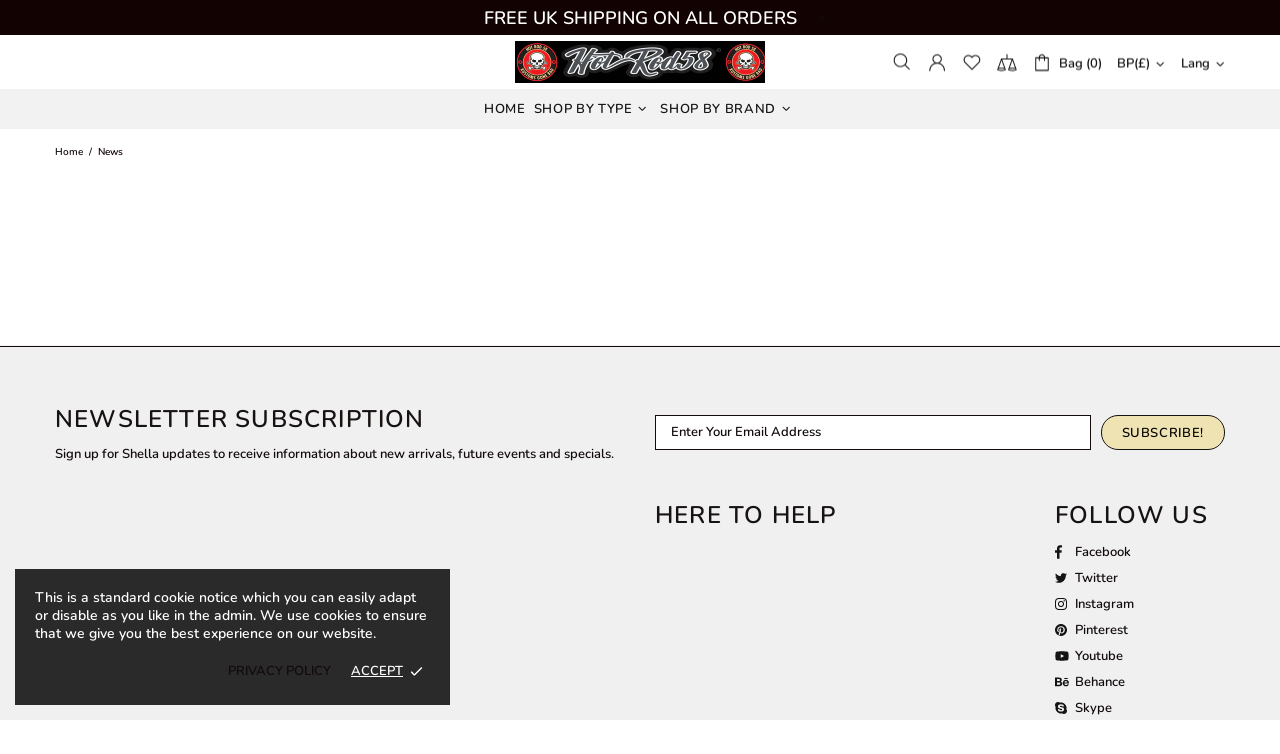

--- FILE ---
content_type: text/css
request_url: https://www.hotrod58.com/cdn/shop/t/4/assets/theme-skin-6.css?v=1456812443918182391676293383
body_size: -766
content:
.builder---modification-1 {
  background-color: #282828;
}

.promobox--modification-1 .promobox__content {
  max-width: 560px;
}


--- FILE ---
content_type: text/javascript
request_url: https://www.hotrod58.com/cdn/shop/t/4/assets/size-chart-data.js?v=45975396831315935181676543532
body_size: 1428
content:
AVADA_SC.campaigns=[{id:"yCrzf69yN0bWPuFHDqAu",showOnHomePage:!1,isRemoveBranding:!1,position:"",isWizardCampaign:!0,contentConfigs:[{selected:!1,chosen:!1,position:0,value:'<h3 style="font-weight: 600; font-size: 1.8rem;">Men\'s Tops Size Chart</h3>'},{selected:!1,position:1,chosen:!1,value:'<p><google-sheets-html-origin>\n    <style type="text/css">\n        <!--td {border: 1px solid #ccc;}br {mso-data-placement:same-cell;}\n        -->\n    </style>\n</google-sheets-html-origin>\n</p><div style="display: flex; flex-wrap: wrap;">\n    <div style="width:30%"><img style="position: relative;max-width: 100%;" src="https://cdn1.avada.io/sizechart/Models_Men.png" alt=""></div>\n    <div style="width:65%">\n        <div>This size chart is to determine your top\'s size. If any of your measurement is on the borderline between two sizes, you can pick the smaller size for a tighter fit or the larger size for a looser fit. If your chest and waist measurements correspond to two different suggested sizes, you should order the one which is indicated by the measurement of your chest.</div>\n        <p><br></p>\n        <div>\n            <h4 style="font-size:18px">SIZE CHART</h4>\n            <p><br></p>\n            <br><table style="width: 100.285%; margin-left: -0.901042%; height: 365px;">\n                <tbody>\n                    <tr>\n                        <th style="width: 11.4625%; background-color: rgb(0, 0, 0); color: rgb(255, 255, 255); text-align: center;" rowspan="2">Size</th>\n                        <th colspan="2" style="text-align: center; width: 29.249%; background-color: rgb(0, 0, 0); color: rgb(255, 255, 255);">CHEST&nbsp;</th>\n                        <th colspan="2" style="width: 27.4247%; text-align: center; background-color: rgb(0, 0, 0); color: rgb(255, 255, 255);">LENGTH</th>\n                        <th colspan="2" style="text-align: center; background-color: rgb(0, 0, 0); color: rgb(255, 255, 255);"><br></th>\n                    </tr>\n                    <tr>\n                        <td style="text-align: center; width: 14.2292%; background-color: rgb(0, 0, 0); color: rgb(255, 255, 255);">cm</td>\n                        <td style="text-align: center; width: 24.2113%; background-color: rgb(0, 0, 0); color: rgb(255, 255, 255);">in</td>\n                        <td style="width: 0.708866%; text-align: center; background-color: rgb(0, 0, 0); color: rgb(255, 255, 255);">cm</td>\n                        <td style="width: 23.3803%; text-align: center; background-color: rgb(0, 0, 0); color: rgb(255, 255, 255);">in</td>\n                        <td style="text-align: center; background-color: rgb(0, 0, 0); color: rgb(255, 255, 255);">cm</td>\n                        <td style="text-align: center; background-color: rgb(0, 0, 0); color: rgb(255, 255, 255);">in</td>\n                    </tr>\n                    <tr>\n                        <td style="background-color: rgb(217, 217, 217); width: 11.4625%;"><br></td>\n                        <td style="background-color: rgb(217, 217, 217); width: 14.2292%;"><br></td>\n                        <td style="background-color: rgb(217, 217, 217); text-align: justify;"><br></td>\n                        <td style="background-color: rgb(217, 217, 217);"><br></td>\n                        <td style="background-color: rgb(217, 217, 217); text-align: justify;"><br>\n                        </td>\n                        <td style="background-color: rgb(217, 217, 217);"><br></td>\n                        <td style="background-color: rgb(217, 217, 217);"><br></td>\n                    </tr>\n                    <tr>\n                        <td style="width: 11.4625%;">Small</td>\n                        <td style="width: 14.2292%;"><br></td>\n                        <td style="text-align: justify;">34 - 36</td>\n                        <td><br></td>\n                        <td style="text-align: justify;">&nbsp; &nbsp;27&nbsp;</td>\n                        <td><br></td>\n                        <td><br></td>\n                    </tr>\n                    <tr>\n                        <td style="background-color: rgb(217, 217, 217); width: 11.4625%;">Medium</td>\n                        <td style="background-color: rgb(217, 217, 217); width: 14.2292%;"><br></td>\n                        <td style="background-color: rgb(217, 217, 217); text-align: justify;">38 - 40</td>\n                        <td style="background-color: rgb(217, 217, 217);"><br></td>\n                        <td style="background-color: rgb(217, 217, 217); text-align: justify;">&nbsp; &nbsp;29</td><td style="background-color: rgb(217, 217, 217);"><br></td>\n                        <td style="background-color: rgb(217, 217, 217);"><br></td>\n                    </tr>\n                    <tr>\n                        <td style="width: 11.4625%;">Large</td>\n                        <td style="width: 14.2292%;"><br></td>\n                        <td style="text-align: justify;">42 - 44</td>\n                        <td><br></td>\n                        <td style="text-align: justify;">&nbsp; &nbsp; 29<br></td>\n                        <td><br></td>\n                        <td>\n                            <br><br>\n                        </td>\n                    </tr>\n                    <tr>\n                        <td style="background-color: rgb(217, 217, 217); width: 11.4625%;">X-Large</td>\n                        <td style="background-color: rgb(217, 217, 217); width: 14.2292%;"><br></td>\n                        <td style="background-color: rgb(217, 217, 217); text-align: justify;">46 - 48<br><br></td>\n                        <td style="background-color: rgb(217, 217, 217);"><br></td>\n                        <td style="background-color: rgb(217, 217, 217); text-align: justify;">&nbsp; &nbsp; 31</td>\n                        <td style="background-color: rgb(217, 217, 217);"><br></td>\n                        <td style="background-color: rgb(217, 217, 217);"><br></td>\n                    </tr>\n                    <tr>\n                        <td style="width: 11.4625%;">XX-Large</td>\n                        <td style="width: 14.2292%;"><br></td>\n                        <td style="text-align: justify;">50-52</td>\n                        <td><br></td>\n                        <td style="text-align: justify;">&nbsp; &nbsp; 32</td>\n                        <td><br></td>\n                        <td><br></td>\n                    </tr>\n                    <tr>\n                        <td style="background-color: rgb(217, 217, 217); width: 11.4625%;">XXX-Large</td>\n                        <td style="background-color: rgb(217, 217, 217); width: 14.2292%;"><br></td>\n                        <td style="background-color: rgb(217, 217, 217); text-align: justify;">54-56</td>\n                        <td style="background-color: rgb(217, 217, 217);"><br></td>\n                        <td style="background-color: rgb(217, 217, 217); text-align: justify;">&nbsp; &nbsp; 33</td>\n                        <td style="background-color: rgb(217, 217, 217);"><br></td>\n                        <td style="background-color: rgb(217, 217, 217);"><br></td>\n                    </tr>\n                    <tr>\n                        <td style="width: 11.4625%;">XXXX-Large<br></td>\n                        <td style="width: 14.2292%;"><br></td>\n                        <td style="text-align: justify;">58-60</td>\n                        <td><br></td>\n                        <td style="text-align: justify;">\n                            \n&nbsp;&nbsp;&nbsp;&nbsp;33&nbsp; &nbsp; &nbsp; &nbsp; &nbsp; &nbsp; &nbsp;&nbsp;<br>\n                        </td>\n                        <td><br></td>\n                        <td><br></td>\n                    </tr><tr>\n                        <td style="width: 11.4625%;">XXXXX-<br>LARGE</td>\n                        <td style="width: 14.2292%;"><br></td>\n                        <td style="text-align: justify;">62-64</td>\n                        <td><br></td>\n                        <td style="text-align: justify;">&nbsp; &nbsp; 33</td>\n                        <td><br></td>\n                        <td><br></td>\n                    </tr>\n                </tbody>\n            </table>\n        </div>\n    </div>\n</div>'}],conditions:{type:"ALL",conditions:[{type:"TITLE",operation:"CONTAINS",value:""}]},productIds:[8129403257149,8129424294205,8129396474173,8129425506621,8129432256829,8129400635709,8129428848957,8129401913661,8129427603773,8129399292221,8129426456893,8126856495421,8126890869053,8126858363197,8126942282045,8126893359421,8129456406845,8129455456573,8129454637373,8129473347901,8129453785405,8129471938877,8129453293885,8129452245309,8129451426109,8129459290429,8129450869053,8129457258813,8129470267709,8129449853245,8129448968509,8129447887165,8129463943485,8129444708669,8129443725629,8129442513213,8129441235261,8129440383293,8129438679357,8126904140093,8126862917949,8129385333053,8129383072061,8129381761341,8129380614461,8129379402045,8129378386237,8129391722813,8129377567037,8129375863101,8129370292541,8129357742397,8129357054269,8129356464445,8129390444861,8129356005693,8129355546941,8129352007997,8129350926653,8129349976381,8129347322173,8129386742077,8129342898493,8126863671613,8126940938557,8126901485885,8126864556349,8126938972477,8127635620157,8126899847485,8126496276797,8126851547453,8126934024509,8129558282557,8129557430589,8129555759421,8129547960637,8129546191165,8126503289149,8126518788413,8126520164669,8126512103741,8126516986173,8126666801469,8126655234365,8126679318845,8126640521533,8126577213757,8126677287229,8126680695101,8126857478461,8126933270845,8126931992893,8129322975549,8129314160957,8129325433149,8129326285117,8129327104317,8129328152893,8129320452413,8129305903421,8129304822077,8129324220733,8129303806269,8128070222141,8126930321725,8126897652029,8126894309693,8126925635901,8126852530493,8126887264573,8126667915581,8126859346237,8126884938045,8127721668925,8126918033725,8126911742269,8126905450813,8127717900605,8126860493117,8127719899453,8126861312317,8127722488125],homePagePosition:"",showOnCollectionPage:!1,createdAt:"2023-02-16T09:59:12.569Z",collectionIds:[],priority:0,shopId:"7sBv3DjTHYSvUSKqavRh",showOnAllCollectionsPages:"SHOW_ALL",homePageInlinePosition:"after",smartSelector:!1,status:!0,countries_all:!0,click:0,name:"My First Campaign",countries:[],inlinePosition:"after",collectionPageInlinePosition:"after",shopDomain:"hotrod58.myshopify.com",displayType:"MANUAL",collectionPagePosition:""}],AVADA_SC.settings={id:"oEUZmDgEaT3VOiQuAyTv",enableGa:!1,linkIcon:"https://cdn1.avada.io/sizechart/002-ruler-1.svg",modalTop:18,linkBgColor:"#FFFFFF",buttonHeight:"35",buttonInlinePosition:"custom",modalBorderRadius:10,inlinePosition:"before",collectionPagePosition:"",buttonPosition:"middle-right",linkTextColor:"#232323",showAdvanced:!1,createdAt:{_seconds:1676540286,_nanoseconds:776e6},customIcon:!1,shopDomain:"hotrod58.myshopify.com",modalHeader:"Size guides",homePagePosition:"",modalPosition:"modal-center",mobilePosition:"top",homePageInlinePosition:"after",modalLeft:8,displayType:"inline-link",modalShadow:!0,shopId:"7sBv3DjTHYSvUSKqavRh",modalTextColor:"#232323",tableAnimation:!0,buttonRotation:!0,modalWidth:84,showMobile:!0,buttonBorderRadius:10,hideText:!0,buttonWidth:"80",position:'form[action="/cart/add"] button[name="add"]',modalBgColor:"#FFFFFF",collectionPageInlinePosition:"after",modalOverlayColor:"#7b7b7b",linkText:"Size chart",tableHoverColor:"#bdbdbd",customCss:"",modalHeight:64};
//# sourceMappingURL=/cdn/shop/t/4/assets/size-chart-data.js.map?v=45975396831315935181676543532
